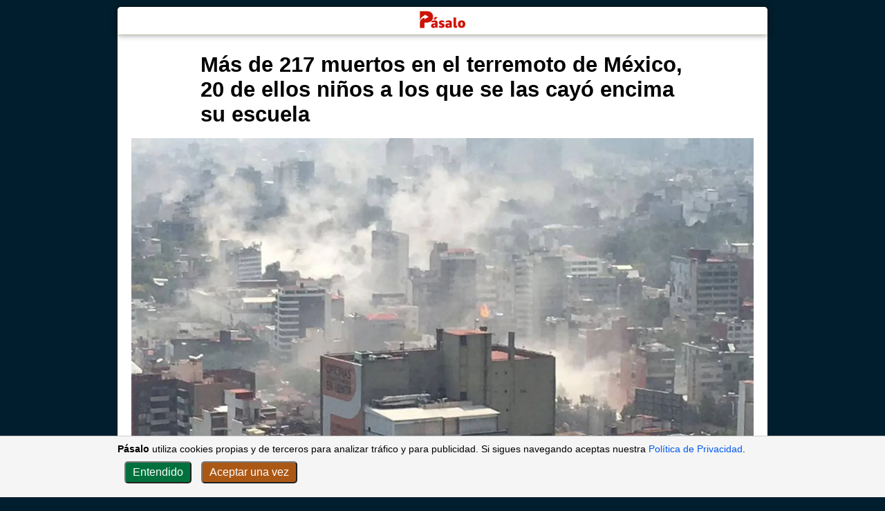

--- FILE ---
content_type: text/html
request_url: https://www.pasalo.es/mas-200-muertos-terremoto-mexico-20-ninos/
body_size: 7309
content:
<!DOCTYPE html>  <html lang="es-ES">  <head>    <!-- generated on 2024-11-04T03:02:02.167Z | stage: dev -->    <meta charset="utf-8">    <meta name="viewport" content="width=device-width, initial-scale=1.0">        <meta http-equiv="X-UA-Compatible" content="ie=edge">    <title>Más de 217 muertos en el terremoto de México, 20 de ellos niños a los que se las cayó encima su escuela - pasalo.es</title>    <meta name="description" content="El terrorífico terremoto que asoló a México en la tarde de ayer, de magnitud 7,1 y con el epicentro situado en el límite entre los estados de Puebla y Morelos, a una profundidad de 57 km. y a unos 75 kilómetros de la ciudad de México, se ha cobrado ya la vida de 248 personas, […]
">    <link rel="canonical" href="https://www.pasalo.es/mas-200-muertos-terremoto-mexico-20-ninos/">    <meta name="robots" content="index, follow, max-snippet:-1, max-image-preview:large, max-video-preview:-1">    <link rel="apple-touch-icon" href="https://media.pasalo.es/wp-content/uploads/2022/06/pasalo-icon-red-wbckg-200x200.png">    
  <script type="application/ld+json" class="pasalo-generated">
    {"@context":"https://schema.org","@type":"Article","mainEntityOfPage":{"@type":"WebPage","@id":"https://www.pasalo.es/mas-200-muertos-terremoto-mexico-20-ninos"},"headline":"Más de 217 muertos en el terremoto de México, 20 de ellos niños a los que se las cayó encima su escuela","datePublished":"2017-09-20T09:58:25","dateModified":"2017-09-20T09:59:01","author":{"@type":"Person","name":"Enzo Argüelles"},"publisher":{"@type":"Organization","name":"Pásalo","logo":{"@type":"ImageObject","url":"https://media.pasalo.es/wp-content/uploads/2022/06/pasalo-logo-xl-red-tr-200x80.png"}},"image":{"@type":"ImageObject","url":"https://media.pasalo.es/wp-content/uploads/2017/09/mexico1.jpg","height":"768","width":"1024"},"articleSection":"Todo","inLanguage":"es"}
  </script>
         <meta property="og:title" content="Más de 217 muertos en el terremoto de México, 20 de ellos niños a los que se las cayó encima su escuela">
   <meta property="og:type" content="article">
   <meta property="og:locale" content="es_ES">
   <meta property="og:description" content="El terrorífico terremoto que asoló a México en la tarde de ayer, de magnitud 7,1 y con el epicentro situado en el límite entre los estados de Puebla y Morelos, a una profundidad de 57 km. y a unos 75 kilómetros de la ciudad de México, se ha cobrado ya la vida de 248 personas, […]
">
   <meta property="og:url" content="https://www.pasalo.es/mas-200-muertos-terremoto-mexico-20-ninos/">
   <meta property="og:site_name" content="Pásalo">
   <meta property="og:image" content="https://media.pasalo.es/wp-content/uploads/2017/09/mexico1.jpg">
   <meta property="og:image::width" content="990">
   <meta property="og:image::height" content="558">
   <meta name="twitter:card" content="summary_large_image">
   <meta name="twitter:site" content="@pasalonews">
   <meta name="twitter:title" content="Más de 217 muertos en el terremoto de México, 20 de ellos niños a los que se las cayó encima su escuela">
   <meta name="twitter:url" content="https://www.pasalo.es/mas-200-muertos-terremoto-mexico-20-ninos/">
   <meta name="twitter:description" content="El terrorífico terremoto que asoló a México en la tarde de ayer, de magnitud 7,1 y con el epicentro situado en el límite entre los estados de Puebla y Morelos, a una profundidad de 57 km. y a unos 75 kilómetros de la ciudad de México, se ha cobrado ya la vida de 248 personas, […]
">
   <meta name="twitter:image" content="https://media.pasalo.es/wp-content/uploads/2017/09/mexico1-300x169.jpg">
   <meta name="twitter:label1" content="Escrito por">
   <meta name="twitter:data1" content="Enzo Argüelles">
   <meta name="twitter:label2" content="Tiempo de lectura">
   <meta name="twitter:data2" content="10 minutos">
   <meta property="article:publisher" content="https://www.facebook.com/pasalo.es/">
   <meta property="article:published_time" content="2017-09-20T09:58:25">
   <meta property="article:modified_time" content="2017-09-20T09:59:01">
   <meta property="article:author" content="Enzo Argüelles">
   <meta property="article:section" content="Noticias">    
  <style>

    

  body {
    --nav_logo: url('https://media.pasalo.es/wp-content/uploads/2022/06/pasalo-logo-xl-red-tr-200x80.png');
    --navbar-background: white;
    --navbar-border: beige; /*change!!*/

    --background-main-default: white; 

    --teinteresa-color: #cd1618; /*  rgb(197, 17, 38) */

    --title-home-h2: #083a74; /*teinteresa*/ /* aka: rgb(8, 58, 116) */
    --title-post-h1: inherit;
    --title-post-h2: #c51126;
    --text-default: inherit; /*tbc*/
    --link-default: #005af0;
    --background-body: #001e2d;
  }

  /* MOBILE */
  @media only screen and (max-width: 600px) {
    body {
      
    }

  }

  /* DARK MODE */
  @media (prefers-color-scheme: dark) {
    body {
      --nav_logo: url('https://media.pasalo.es/wp-content/uploads/2022/06/pasalo-logo-xl-lightred-tr-200x80.png');
      --navbar-background:rgb(34, 39, 46); /* same as main for now */
      --navbar-border: #3e4c5a;

      --background-main-default: rgb(34, 39, 46); 

      --teinteresa-color: #f57b78; /*same as post h2 for now */

      --title-home-h2: #598bc6; /* refine */
      --title-post-h1: rgba(233, 237, 239, 0.88); /*#f57b78*/
      --title-post-h2: #f57b78;
      --text-default: rgb(173, 186, 199); /*#eee;*/
      --link-default: #809fff;
      --background-body: #121212; /*#121212;*/

      
    }
  }





    html { scroll-behavior: smooth; }

    a {
      text-decoration: none;
      color: var(--link-default);
    }
    a:hover {
      text-decoration: underline;
    }

    body {
      font-family: 'Calibri', sans-serif; /* I liked Noto Sans, for when we learn how to download fonts , also Roboto , but less */
      margin: 0px;
      padding: 0px;
      padding-bottom: 30px;
      background-color: var(--background-body);
      color: var(--text-default);
    }

    .nav_logo {
      content: var(--nav_logo);
    }

    
    /* CookiesWarning */
    .cookies-warning {
      display: none;
      position: fixed;
      bottom: 0px;
      left: 0px;
      right: 0px;
      max-width: 100%;
      background-color: #f5f5f5;
      padding: 10px;
      border-top: 1px solid #ccc;
      z-index: 9999;
      font-size: 90%;
    }

    .consent-cookies {
      background-color: #00713d;
      color: white;
      padding: 5px 10px;
      border-radius: 5px;
      cursor: pointer;
      margin: 5px;
      font-size: 110%;
    }

    
    .decline-cookies {
      /*background-color: #ac2515;*/ /*red*/
      background-color: #ac5815; /* orange */
      color: white;
      padding: 5px 10px;
      border-radius: 5px;
      cursor: pointer;
      margin: 5px;
      font-size: 110%;
    }

    /* CookiesWarning - Dark Mode */
    @media (prefers-color-scheme: dark) {
      .cookies-warning {
        background-color: black;
        border-top: 1px solid rgb(57,59,63);
      }

      .consent-cookies {
        background-color: #0b9a58;
        color: black;
      }

      .decline-cookies {
        /* background-color: #e75241; */ /*red*/
        background-color: #ac5815; /* orange */
        color: black;
      }
    }

    
    
    main {
      background-color: var(--background-main-default);
      max-width: 940px;
      margin: auto;
      margin-top: 10px;
      margin-bottom: 130px; /* this is probably too much - trying to stay higher thn the current cookiesWarning, so phones can scroll after that */
      border-radius: 5px;
    }

    main > article > * > * {
      max-width: 700px;
      margin-left: auto;
      margin-right: auto;

      padding-left: 20px;  /* FIXME: we should be using margin, but right now that kills stuff */
      padding-right: 20px; /* FIXME: we should be using margin, but right now that kills stuff */
    }

    section > * {
      font-size: 19px;
    }

    h1 {
      /*font-size: 31px;*/
      font-size: 1.9375rem;
      font-family: "Trebuchet MS", "Noto Sans", sans-serif;
      margin-bottom: 5px;
      color: var(--title-post-h1);
    }

    .excerpt {
      font-size: 19px;
    }

    h2 {
      font-size: 28px;
      font-family: "Trebuchet MS", "Noto Sans", sans-serif;
      margin: 0px 0px 10px;
      padding-top: 40px;
      color: var(--title-post-h2);

      /* border h2 
      border-bottom-style: solid;
      border-bottom-width: 1px;
      border-bottom-color: rgb(234, 236, 239);*/
    }

    h3 {
      font-size: 25px;
      margin: 20px 0px 5px;
    }

    section > p,
    section > ul,
    section > ol,
    section > h1,
    section > h2,
    section > h3,
    section > h4,
    section > h5,
    section > h6 {
      max-width: 700px;
    }

    section > ul,
    section > ol {
      padding-left: 90px;
    }

    section li {
      margin-bottom: 15px;
    }

    section > p {
      margin-top: 20px; /* does not apply between p items, apparently */
      margin-bottom: 20px;
    }

    article > * > img,
    article > * > figure {
      max-width: 900px;
    }

    figcaption {
      padding: 0px 10px;
      font-size: 80%;
    }

    article > header {
      padding-bottom: 20px;
      border-bottom-style: solid;
      border-bottom-width: 1px;
      border-bottom-color: rgb(234, 236, 239);
    }



   

    .featured-image {
      height: 500px;
      width: 100%;
    }

    /* MOBILE */
    @media only screen and (max-width: 600px) {
      .featured-image {
        height: 200px;
      }

      article > * > img,
      article > * > figure {
        width: 100%;
        max-width: 900px;
        padding-left: 0px;
        padding-right: 0px;
      }

      section > ul,
      section > ol {
        padding-left: 50px;
      }
    }

    /* DARK MODE */
    @media (prefers-color-scheme: dark) {
      body {

      }
      main {

      }

    
      a {
        color: #809fff;
      }
    }
  </style>
    

  <!-- lazyload -->
  
    <script src="/js/lazysizes.min.js" async=""></script>
  

  
  <!-- preconnect to media.pasalo.es (we host images there) -->
  <link rel="preconnect" href="https://media.pasalo.es">

  <!-- onload stuff -->
  <script>
    window.onload = function () {
      console.log('window.onload')

      
    // Global site tag (gtag.js) - Google Analytics -------------------------------
    var script = document.createElement('script');
    script.onload = function () {
        //do stuff with the script
        window.dataLayer = window.dataLayer || [];
        function gtag(){dataLayer.push(arguments);}
        gtag('js', new Date());

        gtag('config', 'G-S0VJHRMNLY');
    };
    script.src = "https://www.googletagmanager.com/gtag/js?id=G-S0VJHRMNLY";
    //script.type = 'text/javascript'
    //script.setAttribute('async', 'async')
    script.setAttribute('defer', true)
    
    document.head.appendChild(script); //or something of the likes


      

    //Cookies warning -------------------------
    if (!localStorage.getItem('cookies-accepted') && !sessionStorage.getItem('cookies-accepted')) {
      document.querySelector('.cookies-warning').style.display = 'block';
    }

    //consent cookies listener
    document.querySelector('.consent-cookies').addEventListener('click', () => {
      localStorage.setItem('cookies-accepted', 'true');
      document.querySelector('.cookies-warning').style.display = 'none';
    })

    //decline cookies listener
    document.querySelector('.decline-cookies').addEventListener('click', () => {
      sessionStorage.setItem('cookies-accepted', 'false');
      document.querySelector('.cookies-warning').style.display = 'none';
    })
  
  
      
      
    }
  </script>
  


  </head>  <body>  <!-- cookies warning --><div class="cookies-warning"> <div style="max-width: 940px; margin:auto;" >   <b>Pásalo</b> utiliza cookies propias y de terceros para analizar tráfico y para publicidad.
                Si sigues navegando aceptas nuestra <a href="https://www.pasalo.es/privacidad" target="_blank">Política de Privacidad</a>.
               <div style="margin: 5px;">       <button class="consent-cookies">Entendido</button>       <button class="decline-cookies">Aceptar una vez</button>   </div> </div></div>  <main>  <header style="text-align: center; padding: 2px 0px; height: 35px; border-bottom: 1px solid var(--navbar-border); position: sticky; top: 0px; background-color: var(--navbar-background); z-index: 999; border-radius: 5px 5px 0px 0px; box-shadow: 0px 0px 10px rgba(0, 0, 0, 0.5)"> <a href="/" style="margin-bottom: 0px; width: 100%;">  <img 
              srcset="https://media.pasalo.es/wp-content/uploads/2022/06/pasalo-logo-xl-red-tr-300x134.png 2x, https://media.pasalo.es/wp-content/uploads/2022/06/pasalo-logo-xl-red-tr-100x134.png 1x" 
              src="https://media.pasalo.es/wp-content/uploads/2022/06/pasalo-logo-xl-red-tr-100x134.png"
              class="nav_logo"
              alt="pasalo.es"
              width="100"
              height="35"
              style="object-fit:contain;"
            > </a></header>  <article>    <header>      <h1>Más de 217 muertos en el terremoto de México, 20 de ellos niños a los que se las cayó encima su escuela</h1>      <div class="excerpt">              </div>      
  <figure>
    <img srcset="https://media.pasalo.es/wp-content/uploads/2017/09/mexico1-1920x960.jpg 1920w,https://media.pasalo.es/wp-content/uploads/2017/09/mexico1-1600x800.jpg 1600w,https://media.pasalo.es/wp-content/uploads/2017/09/mexico1-1366x683.jpg 1366w,https://media.pasalo.es/wp-content/uploads/2017/09/mexico1-1024x512.jpg 1024w,https://media.pasalo.es/wp-content/uploads/2017/09/mexico1-768x384.jpg 768w,https://media.pasalo.es/wp-content/uploads/2017/09/mexico1-640x320.jpg 640w"
       sizes="100vw"
       data-src="https://media.pasalo.es/wp-content/uploads/2017/09/mexico1-768x384.jpg"
       alt=""
       
       height="1000"
       width="2000"
       
       
       class="featured-image"
      
       style="max-width: 100%; ; ; object-fit: cover"
    >
    
  </figure>      
    <div style="font-size:80%; display:flex; justify-content: space-between; ">
      <div style="display: flex;flex-direction: column;">
        <div>
          <img style="margin-bottom: -3px; margin-right: 2px;" alt="autor" height="15" width="15" src="[data-uri]">
            Enzo Argüelles
        </div>
        <div style="margin-top: 3px;">
          <img style="margin-bottom: -3px; margin-right: 2px;" alt="tiempo de lectura" height="15" width="15" src="[data-uri]">
          3 min
        </div>
      </div>
      <div style="display: flex; flex-direction: column;text-align: right;">
        <span>Publicado: 20 sept 2017</span>
      </div>
    </div>
        </header>        <section>      <p><p>El <strong>terrorífico terremoto que asoló a México</strong> en la tarde de ayer, <strong>de magnitud 7,1</strong> y <strong>con el epicentro</strong> situado en el límite entre los estados de Puebla y Morelos, a una profundidad de 57 km. y <strong>a unos 75 kilómetros de la ciudad de México, se ha cobrado ya la vida de 248 personas</strong>, en un <strong>dramático ‘conteo’ que parece no tener fin</strong> y que se agrava con <strong>la muerte de al menos 20 niños en el derrumbe de su escuela</strong>. Edificios que colapsan, explosiones de gas impresionantes, réplicas de hasta casi cinco grados en la escala Richter… <strong>el horror sigue dominándolo todo en México</strong>.<!--more--></p>
<p><strong>Era el aniversario del devastador terremoto de 1985</strong>. El día elegido a nivel nacional  para hacer un gran simulacro de la respuesta ciudadana a los terremotos. Pero esta vez no fue una prueba sino una durísima realidad. Un <strong>terremoto que llegaba apenas dos semanas después de otro que golpeó al país con una magnitud de 8,1</strong> y que segó la vida de 98 personas.</p>
<p>https://www.youtube.com/watch?v=Z4JlzdcUOJw</p>
<p>Pero <strong>esta vez era peor, aunque fuera menos fuerte</strong>. Su epicentro pegaba de lleno entre los estados de Puebla y Morelos, muy cerca de la ciudad de Raboso, y aunque de menos intensidad, las consecuencias fueron mucho más funestas. <strong>Algunos edificios no pudieron soportar la violencia con la que se movió la tierra bajo sus cimientos y acabaron por derrumbarse</strong> con muchos de sus vecinos dentro.</p>
<p>Como ocurrió en la <strong>escuela Enrique Rebsamen, en la que veinte niños y dos adultos han sido confirmados como muertos</strong> tras ser encontrados sus cadáveres entre los escombros. Y <strong>otros 30 niños y ocho adultos aún están desaparecidos</strong> mientras los equipos de rescate luchan desesperados por intentar llegar a tiempo de salvar alguna vida.</p>
<p>https://www.youtube.com/watch?v=jncOaojDv6g</p>
<p><strong>Las imágenes</strong> que inundan las redes sociales y los medios de todo el mundo <strong>son espeluznantes</strong>. <strong>Edificios que se caen en directo</strong> mientras se escucha a los vecinos pedir que por favor salgan de la casa. Pero no les da tiempo y los <strong>lamentos de “Dios mío, Dios mío” entre sollozos</strong> encojen el corazón. Imágenes llenas de <strong>escombros esparcidos por carreteras y enormes pedazos de edificios colapsados en el suelo</strong> con cientos de habitantes aterrorizados huyendo a las calles.</p>
<p>La <strong>angustia de los trabajadores de rescate</strong> y los vecinos intentando colar <strong>mangueras entre los escombros para abrir paso al aire que permita respirar</strong> a los atrapados y les salve de una segura muerte por asfixia. </p>
<p>https://www.youtube.com/watch?v=I4sWM6pxx50</p>
<p>Los <strong>gritos pidiendo silencio para poder escuchar algún ruido que ayude a localizar a los que sigan vivos</strong> bajo toneladas de cemento y hormigón. Un silencio que hiela la sangre.</p>
<p>También hay, claro, <strong>momentos para la alegría, como como ése en el que vimos a los trabajadores de rescate celebrando la vida de un niño al que consiguen sacar vivo</strong> de los restos de la Escuela Rebsamen.</p>
<iframe class="lazyload" data-src="https://www.youtube.com/embed/_xtHdvTY9Cs?feature=oembed" title="Contenido externo para completar información" loading="lazy" style="display: block; border: none; padding: 0px" allowfullscreen="" width="100%" height="300"></iframe>
<p>Pero los datos, de momento, sólo hablan de muerte y destrucción. En la Ciudad de México hay un total de 45 edificios destruidos. Y el coordinador nacional de Protección Civil, Luis Felipe Puente, llegó a afirmar que la cifra de fallecidos era de 248, aunque más tarde rebajó el total a 217 muertos repartidos así, según las ciudades: 86 en Ciudad de México, 71 en Morelos, 43 en Puebla, 12 en el Estado de México, cuatro en Guerrero y uno en Oaxaca.</p>
<iframe class="lazyload" data-src="https://www.youtube.com/embed/_Z3FAWY24R0?feature=oembed" title="Contenido externo para completar información" loading="lazy" style="display: block; border: none; padding: 0px" allowfullscreen="" width="100%" height="300"></iframe>
<p>Desgraciadamente la cifra no es definitiva y mucho nos tememos que aumente en las próximas horas.</p>
</p>    </section>  </article>   <footer style="text-align: center; padding: 12px 0px; border-top: 1px solid beige; display: flex; justify-content:center; flex-direction: column;"> <a href="/" style="margin-bottom:0px;  width: 100%">  <img
                srcset="https://media.pasalo.es/wp-content/uploads/2022/06/pasalo-logo-xl-red-tr-300x134.png 2x, https://media.pasalo.es/wp-content/uploads/2022/06/pasalo-logo-xl-red-tr-100x134.png 1x"
                src="https://media.pasalo.es/wp-content/uploads/2022/06/pasalo-logo-xl-red-tr-100x134.png"
                class="nav_logo"
                alt="pasalo.es"
                width="100"
                height="35"
                style="object-fit:contain;"
              > </a>  <span style="margin-top: 10px; font-size:80%">© Copyright pasalo.es</span></footer>  </main>         <div>      <div style="max-width: 800px; margin: auto;">          <div style="margin: 10px 10px; text-align: center; color: rgb(173, 186, 199); ">            <a style="color: rgb(173, 186, 199);" href="/noticias">Noticias</a> |             <a style="color: rgb(173, 186, 199);" href="/salud">Salud</a> |             <a style="color: rgb(173, 186, 199);" href="/religion">Religión</a> |             <a style="color: rgb(173, 186, 199);" href="/viajes">Viajando con Héctor</a> |             <a style="color: rgb(173, 186, 199);" href="/curiosidades">Curiosidades</a> |             <a style="color: rgb(173, 186, 199);" href="/deportes">Deportes</a>           </div>      </div>        <div style="max-width: 800px; margin: auto; font-size: 70%; text-align: center; margin-top: 30px; margin-bottom: 10px;">          <a style="color: rgb(173, 186, 199);" rel="nofollow" href="/privacidad">Política de Privacidad</a>      </div>    </div>  </body>  </html>